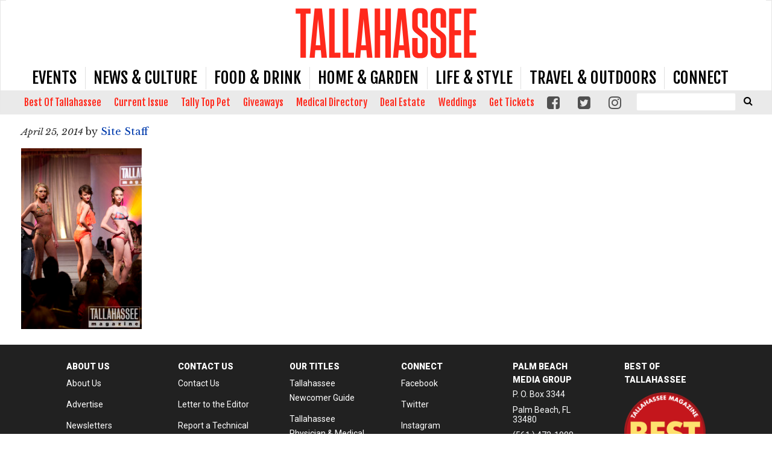

--- FILE ---
content_type: text/css
request_url: https://wpcdn.us-east-1.vip.tn-cloud.net/www.tallahasseemagazine.com/content/uploads/js_composer/custom.css?ver=6.10.0
body_size: 412
content:
/* Removed duplicate CSS that is setup on the Support CSS file. */
#inner-content {
    margin-top: 102px;
}
.post.hentry .entry-date {
    font-style: normal;
    font-family: 'roboto', sans-serif;
    font-weight: 700;
    font-size: .7em;
    color: #999;
    padding: 10px 0px 10px 0px;
    text-transform: uppercase;
    letter-spacing: .05em;
    float:right;
    position:absolute;
    right:0;
    top:5px;
}
@media (min-width:980px) and (max-width:1265px) {
    .header .primary-nav-wrapper {
        left: 0;
        right:0;
    }
    nav.primary .nav li a {
        padding: 0 .5em;
        font-size: .85em!important;
    }
}

/*Sponsored Content Articles*/
.term-category-sponsor:not(.search-results) div.basic-content-wrap.cf {
font-family: 'Roboto', sans-serif;
background-color:#f2f2f2;
padding: 10px;
}



.customtemplatewrapper #main img {
    display: table;
    /* DE EDIT */
    /*margin: 0px auto;
    float: none;*/
}


/*Calendar Page*/
.post-type-archive-tribe_events .col-md-8 {
    width: 100%;
}
.post-type-archive-tribe_events .sidebar {
    display: none;
}
.post-type-archive-tribe_events .calendar-ugc-button {
    margin-bottom: -10px;
    text-align: right;
}
.post-type-archive-tribe_events .calendar-ugc-button a {
    background: #ff291c;
    color: #fff;
    padding: 5px;
}
/*Calendar*/
#tribe-community-events input[type="text"], #tribe-community-events textarea {
    border: 1px solid #ccc;
    border-radius: 5px;
}



/* WC-1429 fix: override thumb img width:auto */
.thumb-wrap.crop .inner-thumb-wrap .post-thumb {
 width:100%;
}
/* Issue Pages */
.issue-template-default .hentry .entry-meta-wrapper, .magazine-template-default .hentry .entry-meta-wrapper{
display:none;
}